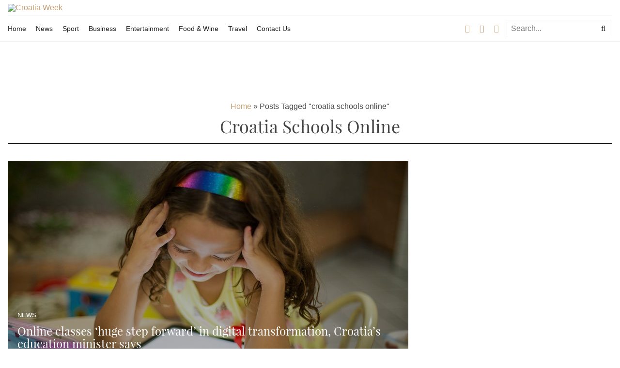

--- FILE ---
content_type: text/html; charset=utf-8
request_url: https://www.google.com/recaptcha/api2/aframe
body_size: 268
content:
<!DOCTYPE HTML><html><head><meta http-equiv="content-type" content="text/html; charset=UTF-8"></head><body><script nonce="TCReGxGlkK6xgM9MDiyBRg">/** Anti-fraud and anti-abuse applications only. See google.com/recaptcha */ try{var clients={'sodar':'https://pagead2.googlesyndication.com/pagead/sodar?'};window.addEventListener("message",function(a){try{if(a.source===window.parent){var b=JSON.parse(a.data);var c=clients[b['id']];if(c){var d=document.createElement('img');d.src=c+b['params']+'&rc='+(localStorage.getItem("rc::a")?sessionStorage.getItem("rc::b"):"");window.document.body.appendChild(d);sessionStorage.setItem("rc::e",parseInt(sessionStorage.getItem("rc::e")||0)+1);localStorage.setItem("rc::h",'1767756073514');}}}catch(b){}});window.parent.postMessage("_grecaptcha_ready", "*");}catch(b){}</script></body></html>

--- FILE ---
content_type: application/javascript; charset=utf-8
request_url: https://fundingchoicesmessages.google.com/f/AGSKWxWOgFeugyKbhijdTaC1VP9IGQA8cJElfvtKZDMWt-ZFKhm_CHJyF6xZkNpcqe7hG5HhVELq47i0_N6dwZBNe-XqkEZvI-HEMKDtWS8QxuVh4rU0LIwNmrLwvCgA35p8I9tbjhEx8XQSvw3E3FdUc_5t77B-uL2zCv4YKFfTMN6gDw2CpAJynN56qZOt/_-load-ads./top728.html/imgad._468x60._dispad_
body_size: -1289
content:
window['4f081c03-f081-47e1-913a-732138bf9a6f'] = true;